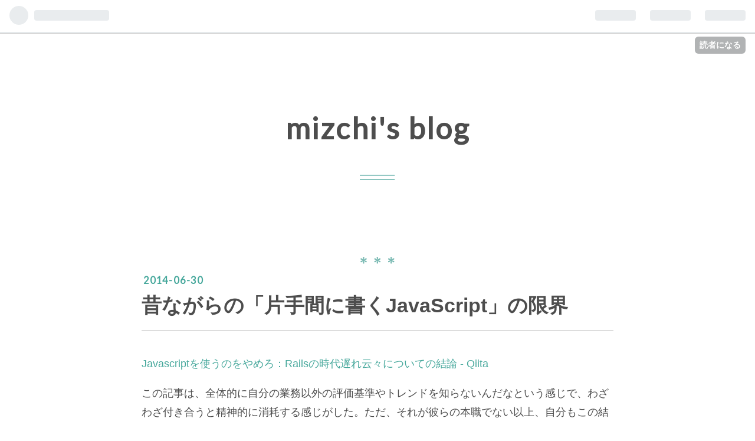

--- FILE ---
content_type: text/html; charset=utf-8
request_url: https://mizchi.hatenablog.com/entry/2014/06/30/123535
body_size: 12714
content:
<!DOCTYPE html>
<html
  lang="ja"

data-admin-domain="//blog.hatena.ne.jp"
data-admin-origin="https://blog.hatena.ne.jp"
data-author="mizchi"
data-avail-langs="ja en"
data-blog="mizchi.hatenablog.com"
data-blog-host="mizchi.hatenablog.com"
data-blog-is-public="1"
data-blog-name="mizchi's blog"
data-blog-owner="mizchi"
data-blog-show-ads="1"
data-blog-show-sleeping-ads="1"
data-blog-uri="https://mizchi.hatenablog.com/"
data-blog-uuid="13208692334729889376"
data-blogs-uri-base="https://mizchi.hatenablog.com"
data-brand="hatenablog"
data-data-layer="{&quot;hatenablog&quot;:{&quot;admin&quot;:{},&quot;analytics&quot;:{&quot;brand_property_id&quot;:&quot;&quot;,&quot;measurement_id&quot;:&quot;&quot;,&quot;non_sampling_property_id&quot;:&quot;&quot;,&quot;property_id&quot;:&quot;&quot;,&quot;separated_property_id&quot;:&quot;UA-29716941-25&quot;},&quot;blog&quot;:{&quot;blog_id&quot;:&quot;13208692334729889376&quot;,&quot;content_seems_japanese&quot;:&quot;true&quot;,&quot;disable_ads&quot;:&quot;&quot;,&quot;enable_ads&quot;:&quot;true&quot;,&quot;enable_keyword_link&quot;:&quot;true&quot;,&quot;entry_show_footer_related_entries&quot;:&quot;true&quot;,&quot;force_pc_view&quot;:&quot;false&quot;,&quot;is_public&quot;:&quot;true&quot;,&quot;is_responsive_view&quot;:&quot;false&quot;,&quot;is_sleeping&quot;:&quot;true&quot;,&quot;lang&quot;:&quot;ja&quot;,&quot;name&quot;:&quot;mizchi's blog&quot;,&quot;owner_name&quot;:&quot;mizchi&quot;,&quot;uri&quot;:&quot;https://mizchi.hatenablog.com/&quot;},&quot;brand&quot;:&quot;hatenablog&quot;,&quot;page_id&quot;:&quot;entry&quot;,&quot;permalink_entry&quot;:{&quot;author_name&quot;:&quot;mizchi&quot;,&quot;categories&quot;:&quot;&quot;,&quot;character_count&quot;:1109,&quot;date&quot;:&quot;2014-06-30&quot;,&quot;entry_id&quot;:&quot;12921228815727156019&quot;,&quot;first_category&quot;:&quot;&quot;,&quot;hour&quot;:&quot;12&quot;,&quot;title&quot;:&quot;\u6614\u306a\u304c\u3089\u306e\u300c\u7247\u624b\u9593\u306b\u66f8\u304fJavaScript\u300d\u306e\u9650\u754c&quot;,&quot;uri&quot;:&quot;https://mizchi.hatenablog.com/entry/2014/06/30/123535&quot;},&quot;pro&quot;:&quot;free&quot;,&quot;router_type&quot;:&quot;blogs&quot;}}"
data-device="pc"
data-dont-recommend-pro="false"
data-global-domain="https://hatena.blog"
data-globalheader-color="b"
data-globalheader-type="pc"
data-has-touch-view="1"
data-help-url="https://help.hatenablog.com"
data-page="entry"
data-parts-domain="https://hatenablog-parts.com"
data-plus-available=""
data-pro="false"
data-router-type="blogs"
data-sentry-dsn="https://03a33e4781a24cf2885099fed222b56d@sentry.io/1195218"
data-sentry-environment="production"
data-sentry-sample-rate="0.1"
data-static-domain="https://cdn.blog.st-hatena.com"
data-version="ce040fcbad0d42a5e1cae88990dad0"




  data-initial-state="{}"

  >
  <head prefix="og: http://ogp.me/ns# fb: http://ogp.me/ns/fb# article: http://ogp.me/ns/article#">

  

  
  <meta name="viewport" content="width=device-width, initial-scale=1.0" />


  


  
  <meta name="Hatena::Bookmark" content="nocomment"/>


  <meta name="robots" content="max-image-preview:large" />


  <meta charset="utf-8"/>
  <meta http-equiv="X-UA-Compatible" content="IE=7; IE=9; IE=10; IE=11" />
  <title>昔ながらの「片手間に書くJavaScript」の限界 - mizchi&#39;s blog</title>

  
  <link rel="canonical" href="https://mizchi.hatenablog.com/entry/2014/06/30/123535"/>



  

<meta itemprop="name" content="昔ながらの「片手間に書くJavaScript」の限界 - mizchi&#39;s blog"/>

  <meta itemprop="image" content="https://ogimage.blog.st-hatena.com/13208692334729889376/12921228815727156019/1404260612"/>


  <meta property="og:title" content="昔ながらの「片手間に書くJavaScript」の限界 - mizchi&#39;s blog"/>
<meta property="og:type" content="article"/>
  <meta property="og:url" content="https://mizchi.hatenablog.com/entry/2014/06/30/123535"/>

  <meta property="og:image" content="https://ogimage.blog.st-hatena.com/13208692334729889376/12921228815727156019/1404260612"/>

<meta property="og:image:alt" content="昔ながらの「片手間に書くJavaScript」の限界 - mizchi&#39;s blog"/>
    <meta property="og:description" content="Javascriptを使うのをやめろ：Railsの時代遅れ云々についての結論 - Qiita この記事は、全体的に自分の業務以外の評価基準やトレンドを知らないんだなという感じで、わざわざ付き合うと精神的に消耗する感じがした。ただ、それが彼らの本職でない以上、自分もこの結論に至るのは仕方ないと感じている部分はある。 真の問題は、自分がレガシーなJavaScriptを書いているという自覚がない人間が、ここ数年の技術トレンドから乖離したコードを書き続けることで他のエンジニアやエコシステムそのものに悪影響を及ぼしているケースが散見されている。一行書く毎にグローバル汚染するスクリプトを見せられてもメンテ…" />
<meta property="og:site_name" content="mizchi&#39;s blog"/>

  <meta property="article:published_time" content="2014-06-30T03:35:35Z" />

      <meta name="twitter:card"  content="summary_large_image" />
    <meta name="twitter:image" content="https://ogimage.blog.st-hatena.com/13208692334729889376/12921228815727156019/1404260612" />  <meta name="twitter:title" content="昔ながらの「片手間に書くJavaScript」の限界 - mizchi&#39;s blog" />    <meta name="twitter:description" content="Javascriptを使うのをやめろ：Railsの時代遅れ云々についての結論 - Qiita この記事は、全体的に自分の業務以外の評価基準やトレンドを知らないんだなという感じで、わざわざ付き合うと精神的に消耗する感じがした。ただ、それが彼らの本職でない以上、自分もこの結論に至るのは仕方ないと感じている部分はある。 真の…" />  <meta name="twitter:app:name:iphone" content="はてなブログアプリ" />
  <meta name="twitter:app:id:iphone" content="583299321" />
  <meta name="twitter:app:url:iphone" content="hatenablog:///open?uri=https%3A%2F%2Fmizchi.hatenablog.com%2Fentry%2F2014%2F06%2F30%2F123535" />  <meta name="twitter:site" content="@mizchi" />
  
    <meta name="description" content="Javascriptを使うのをやめろ：Railsの時代遅れ云々についての結論 - Qiita この記事は、全体的に自分の業務以外の評価基準やトレンドを知らないんだなという感じで、わざわざ付き合うと精神的に消耗する感じがした。ただ、それが彼らの本職でない以上、自分もこの結論に至るのは仕方ないと感じている部分はある。 真の問題は、自分がレガシーなJavaScriptを書いているという自覚がない人間が、ここ数年の技術トレンドから乖離したコードを書き続けることで他のエンジニアやエコシステムそのものに悪影響を及ぼしているケースが散見されている。一行書く毎にグローバル汚染するスクリプトを見せられてもメンテ…" />


  
<script
  id="embed-gtm-data-layer-loader"
  data-data-layer-page-specific="{&quot;hatenablog&quot;:{&quot;blogs_permalink&quot;:{&quot;is_author_pro&quot;:&quot;false&quot;,&quot;is_blog_sleeping&quot;:&quot;true&quot;,&quot;entry_afc_issued&quot;:&quot;false&quot;,&quot;blog_afc_issued&quot;:&quot;false&quot;,&quot;has_related_entries_with_elasticsearch&quot;:&quot;true&quot;}}}"
>
(function() {
  function loadDataLayer(elem, attrName) {
    if (!elem) { return {}; }
    var json = elem.getAttribute(attrName);
    if (!json) { return {}; }
    return JSON.parse(json);
  }

  var globalVariables = loadDataLayer(
    document.documentElement,
    'data-data-layer'
  );
  var pageSpecificVariables = loadDataLayer(
    document.getElementById('embed-gtm-data-layer-loader'),
    'data-data-layer-page-specific'
  );

  var variables = [globalVariables, pageSpecificVariables];

  if (!window.dataLayer) {
    window.dataLayer = [];
  }

  for (var i = 0; i < variables.length; i++) {
    window.dataLayer.push(variables[i]);
  }
})();
</script>

<!-- Google Tag Manager -->
<script>(function(w,d,s,l,i){w[l]=w[l]||[];w[l].push({'gtm.start':
new Date().getTime(),event:'gtm.js'});var f=d.getElementsByTagName(s)[0],
j=d.createElement(s),dl=l!='dataLayer'?'&l='+l:'';j.async=true;j.src=
'https://www.googletagmanager.com/gtm.js?id='+i+dl;f.parentNode.insertBefore(j,f);
})(window,document,'script','dataLayer','GTM-P4CXTW');</script>
<!-- End Google Tag Manager -->











  <link rel="shortcut icon" href="https://mizchi.hatenablog.com/icon/favicon">
<link rel="apple-touch-icon" href="https://mizchi.hatenablog.com/icon/touch">
<link rel="icon" sizes="192x192" href="https://mizchi.hatenablog.com/icon/link">

  

<link rel="alternate" type="application/atom+xml" title="Atom" href="https://mizchi.hatenablog.com/feed"/>
<link rel="alternate" type="application/rss+xml" title="RSS2.0" href="https://mizchi.hatenablog.com/rss"/>

  <link rel="alternate" type="application/json+oembed" href="https://hatena.blog/oembed?url=https%3A%2F%2Fmizchi.hatenablog.com%2Fentry%2F2014%2F06%2F30%2F123535&amp;format=json" title="oEmbed Profile of 昔ながらの「片手間に書くJavaScript」の限界"/>
<link rel="alternate" type="text/xml+oembed" href="https://hatena.blog/oembed?url=https%3A%2F%2Fmizchi.hatenablog.com%2Fentry%2F2014%2F06%2F30%2F123535&amp;format=xml" title="oEmbed Profile of 昔ながらの「片手間に書くJavaScript」の限界"/>
  
  <link rel="author" href="http://www.hatena.ne.jp/mizchi/">

  

  


  
    
<link rel="stylesheet" type="text/css" href="https://cdn.blog.st-hatena.com/css/blog.css?version=ce040fcbad0d42a5e1cae88990dad0"/>

    
  <link rel="stylesheet" type="text/css" href="https://usercss.blog.st-hatena.com/blog_style/13208692334729889376/707f0d74df2f6725ef3bcf7643c306ac3c5e74fe"/>
  
  

  

  
<script> </script>

  
<style>
  div#google_afc_user,
  div.google-afc-user-container,
  div.google_afc_image,
  div.google_afc_blocklink {
      display: block !important;
  }
</style>


  
    <script src="https://cdn.pool.st-hatena.com/valve/valve.js" async></script>
<script id="test-valve-definition">
  var valve = window.valve || [];

  valve.push(function(v) {
    
    

    v.config({
      service: 'blog',
      content: {
        result: 'adtrust',
        documentIds: ["blog:entry:12921228815727156019"]
      }
    });
    v.defineDFPSlot({"sizes":[[300,250],[336,280]],"slotId":"google_afc_user_container_0","unit":"/4374287/blo_pc_com_6_3328_0_no"});    v.defineDFPSlot({"lazy":1,"sizes":{"mappings":[[[320,568],[[336,280],[300,250],"fluid"]],[[0,0],[[300,250]]]]},"slotId":"sleeping-ad-in-entry","unit":"/4374287/blog_pc_entry_sleep_in-article"});    v.defineDFPSlot({"lazy":"","sizes":[[300,250],[336,280],[468,60],"fluid"],"slotId":"google_afc_user_container_1","unit":"/4374287/blog_user"});
    v.sealDFPSlots();
  });
</script>

  

  
    <script type="application/ld+json">{"@context":"http://schema.org","@type":"Article","dateModified":"2014-07-02T09:23:32+09:00","datePublished":"2014-06-30T12:35:35+09:00","description":"Javascriptを使うのをやめろ：Railsの時代遅れ云々についての結論 - Qiita この記事は、全体的に自分の業務以外の評価基準やトレンドを知らないんだなという感じで、わざわざ付き合うと精神的に消耗する感じがした。ただ、それが彼らの本職でない以上、自分もこの結論に至るのは仕方ないと感じている部分はある。 真の問題は、自分がレガシーなJavaScriptを書いているという自覚がない人間が、ここ数年の技術トレンドから乖離したコードを書き続けることで他のエンジニアやエコシステムそのものに悪影響を及ぼしているケースが散見されている。一行書く毎にグローバル汚染するスクリプトを見せられてもメンテ…","headline":"昔ながらの「片手間に書くJavaScript」の限界","image":["https://cdn.blog.st-hatena.com/images/theme/og-image-1500.png"],"mainEntityOfPage":{"@id":"https://mizchi.hatenablog.com/entry/2014/06/30/123535","@type":"WebPage"}}</script>

  

  
</head>

  <body class="page-entry enable-top-editarea globalheader-ng-enabled">
    

<div id="globalheader-container"
  data-brand="hatenablog"
  
  >
  <iframe id="globalheader" height="37" frameborder="0" allowTransparency="true"></iframe>
</div>


  
  
  
    <nav class="
      blog-controlls
      
    ">
      <div class="blog-controlls-blog-icon">
        <a href="https://mizchi.hatenablog.com/">
          <img src="https://cdn.blog.st-hatena.com/images/admin/blog-icon-noimage.png" alt="mizchi&#39;s blog"/>
        </a>
      </div>
      <div class="blog-controlls-title">
        <a href="https://mizchi.hatenablog.com/">mizchi&#39;s blog</a>
      </div>
      <a href="https://blog.hatena.ne.jp/mizchi/mizchi.hatenablog.com/subscribe?utm_medium=button&amp;utm_campaign=subscribe_blog&amp;utm_source=blogs_topright_button" class="blog-controlls-subscribe-btn test-blog-header-controlls-subscribe">
        読者になる
      </a>
    </nav>
  

  <div id="container">
    <div id="container-inner">
      <header id="blog-title" data-brand="hatenablog">
  <div id="blog-title-inner" >
    <div id="blog-title-content">
      <h1 id="title"><a href="https://mizchi.hatenablog.com/">mizchi&#39;s blog</a></h1>
      
    </div>
  </div>
</header>

      
  <div id="top-editarea">
    <script>>http://mizchi.hatenablog.com/entry/2014/07/20/173320</script>
  </div>


      
      




<div id="content" class="hfeed"
  
  >
  <div id="content-inner">
    <div id="wrapper">
      <div id="main">
        <div id="main-inner">
          
  <article class="entry no-entry sleeping-ads" style="display: block !important;">
    <div class="entry-inner">
      <div class="entry-content">
        
        
        <div class="variable-mobileWeb-ad">
          <div id="google_afc_user_container_0" class="sleeping-ad" style="display: block !important;"></div>
        </div>
        

        
        <p class="sleeping-ads-notice" style="display: none;">この広告は、90日以上更新していないブログに表示しています。</p>
      </div>
    </div>
  </article>


          


  


          
  
  <!-- google_ad_section_start -->
  <!-- rakuten_ad_target_begin -->
  
  
  

  

  
    
      
        <article class="entry hentry test-hentry js-entry-article date-first autopagerize_page_element chars-1200 words-100 mode-markdown entry-odd" id="entry-12921228815727156019" data-keyword-campaign="" data-uuid="12921228815727156019" data-publication-type="entry">
  <div class="entry-inner">
    <header class="entry-header">
  
    <div class="date entry-date first">
    <a href="https://mizchi.hatenablog.com/archive/2014/06/30" rel="nofollow">
      <time datetime="2014-06-30T03:35:35Z" title="2014-06-30T03:35:35Z">
        <span class="date-year">2014</span><span class="hyphen">-</span><span class="date-month">06</span><span class="hyphen">-</span><span class="date-day">30</span>
      </time>
    </a>
      </div>
  <h1 class="entry-title">
  <a href="https://mizchi.hatenablog.com/entry/2014/06/30/123535" class="entry-title-link bookmark">昔ながらの「片手間に書くJavaScript」の限界</a>
</h1>

  
  


  

  

</header>

    


    <div class="entry-content hatenablog-entry">
  
    <p><a href="http://qiita.com/kaiinui@github/items/dad6180f1910c6a4bfd5" title="Javascriptを使うのをやめろ：Railsの時代遅れ云々についての結論 - Qiita">Javascriptを使うのをやめろ：Railsの時代遅れ云々についての結論 - Qiita</a></p>

<p>この記事は、全体的に自分の業務以外の評価基準やトレンドを知らないんだなという感じで、わざわざ付き合うと精神的に消耗する感じがした。ただ、それが彼らの本職でない以上、自分もこの結論に至るのは仕方ないと感じている部分はある。</p>

<p>真の問題は、自分がレガシーな<a class="keyword" href="http://d.hatena.ne.jp/keyword/JavaScript">JavaScript</a>を書いているという自覚がない人間が、ここ数年の技術トレンドから乖離したコードを書き続けることで他のエンジニアやエコシステムそのものに悪影響を及ぼしているケースが散見されている。一行書く毎にグローバル汚染する<a class="keyword" href="http://d.hatena.ne.jp/keyword/%A5%B9%A5%AF%A5%EA%A5%D7%A5%C8">スクリプト</a>を見せられてもメンテ出来んと言われても、はいそうですねとしか言えないし、そういう人に最近のライブラリを触らせると遅くなるというのは、画面全体を一つのMustacheテンプレートにしてBackbone.Modelのパラメータ一つ書き換わる度に全部再<a class="keyword" href="http://d.hatena.ne.jp/keyword/%A5%EC%A5%F3%A5%C0%A5%EA%A5%F3%A5%B0">レンダリング</a>してたりして、あ〜〜〜〜 となるわけで、辛い。</p>

<h2>「片手間以上」のUX改善を行いたいなら、「片手間にJS」はもう無理</h2>

<ul>
<li><a class="keyword" href="http://d.hatena.ne.jp/keyword/JavaScript">JavaScript</a>の進化の方向性として「学習コストを下げる」方向には進化してない</li>
<li>昔ながらのデザイナの片手間JSや、サーバーサイドエンジニアの片手間JSは、現代的な設計に耐えうる品質ではない

<ul>
<li>その秘蔵の<a class="keyword" href="http://d.hatena.ne.jp/keyword/jQuery">jQuery</a><a class="keyword" href="http://d.hatena.ne.jp/keyword/%A5%D7%A5%E9%A5%B0%A5%A4%A5%F3">プラグイン</a>を窓から捨てろ</li>
</ul>
</li>
<li>現代的な複雑化した<a class="keyword" href="http://d.hatena.ne.jp/keyword/JavaScript">JavaScript</a>のアセット<a class="keyword" href="http://d.hatena.ne.jp/keyword/%A5%D1%A5%A4%A5%D7%A5%E9%A5%A4%A5%F3">パイプライン</a>は、他の<a class="keyword" href="http://d.hatena.ne.jp/keyword/%A5%D5%A5%EC%A1%BC%A5%E0%A5%EF%A1%BC%A5%AF">フレームワーク</a>の一部として扱うには複雑すぎる</li>
</ul>


<h2>クライアントリッチなアプリケーションと滞在時間</h2>

<p>初期ロードを長くとって良いサイトと、駄目なサイトがある。<a class="keyword" href="http://d.hatena.ne.jp/keyword/%A5%C4%A1%BC%A5%EB">ツール</a>やゲームや<a class="keyword" href="http://d.hatena.ne.jp/keyword/SNS">SNS</a>は滞在時間が長いのでやっても良いのだけど、ニュースサイトやブログでコンテンツの読み込みで遅くなってるなら駄目。ニコ動画のトップページなんであんな重いんだろ。</p>

<p>その<a class="keyword" href="http://d.hatena.ne.jp/keyword/%A5%C8%A5%EC%A1%BC%A5%C9%A5%AA%A5%D5">トレードオフ</a>の判断が出来ないようなディレクターが音頭をとってると害悪で、お前のサイトはそんなに滞在する価値ない、と誰かが言う必要がある。かわりに<a class="keyword" href="http://d.hatena.ne.jp/keyword/CSS">CSS</a>スプライトとか<a class="keyword" href="http://d.hatena.ne.jp/keyword/SVG">SVG</a>フォントとか、<a class="keyword" href="http://d.hatena.ne.jp/keyword/%A5%DE%A1%BC%A5%AF%A5%A2%A5%C3%A5%D7">マークアップ</a>のテクニックの方で頑張るべき。</p>

<h2>主張</h2>

<ul>
<li>経営者がUX大事って言うんだったらJSエキスパートを雇え or 勉強しろ</li>
</ul>


<p>ちなみに歴史的経緯でJSエキスパートは皆スキルセットが違うから業務にフィットするか難しい気はする。</p>

<p>僕の経歴は <a class="keyword" href="http://d.hatena.ne.jp/keyword/Python">Python</a> -> Node -> ゲームクライアント開発 -> フロントエンド なのでこういう発想になるし、シングルページを最適化するエンジニアなので、この記事が<a class="keyword" href="http://d.hatena.ne.jp/keyword/%A5%DD%A5%B8%A5%B7%A5%E7%A5%F3%A5%C8%A1%BC%A5%AF">ポジショントーク</a>になってるのは認める</p>

    
    




    

  
</div>

    
  <footer class="entry-footer">
    
    <div class="entry-tags-wrapper">
  <div class="entry-tags">  </div>
</div>

    <p class="entry-footer-section track-inview-by-gtm" data-gtm-track-json="{&quot;area&quot;: &quot;finish_reading&quot;}">
  <span class="author vcard"><span class="fn" data-load-nickname="1" data-user-name="mizchi" >mizchi</span></span>
  <span class="entry-footer-time"><a href="https://mizchi.hatenablog.com/entry/2014/06/30/123535"><time data-relative datetime="2014-06-30T03:35:35Z" title="2014-06-30T03:35:35Z" class="updated">2014-06-30 12:35</time></a></span>
  
  
  
    <span class="
      entry-footer-subscribe
      
    " data-test-blog-controlls-subscribe>
      <a href="https://blog.hatena.ne.jp/mizchi/mizchi.hatenablog.com/subscribe?utm_medium=button&amp;utm_campaign=subscribe_blog&amp;utm_source=blogs_entry_footer">
        読者になる
      </a>
    </span>
  
</p>

    
  <div
    class="hatena-star-container"
    data-hatena-star-container
    data-hatena-star-url="https://mizchi.hatenablog.com/entry/2014/06/30/123535"
    data-hatena-star-title="昔ながらの「片手間に書くJavaScript」の限界"
    data-hatena-star-variant="profile-icon"
    data-hatena-star-profile-url-template="https://blog.hatena.ne.jp/{username}/"
  ></div>


    
<div class="social-buttons">
  
  
    <div class="social-button-item">
      <a href="https://b.hatena.ne.jp/entry/s/mizchi.hatenablog.com/entry/2014/06/30/123535" class="hatena-bookmark-button" data-hatena-bookmark-url="https://mizchi.hatenablog.com/entry/2014/06/30/123535" data-hatena-bookmark-layout="vertical-balloon" data-hatena-bookmark-lang="ja" title="この記事をはてなブックマークに追加"><img src="https://b.st-hatena.com/images/entry-button/button-only.gif" alt="この記事をはてなブックマークに追加" width="20" height="20" style="border: none;" /></a>
    </div>
  
  
    <div class="social-button-item">
      <div class="fb-share-button" data-layout="box_count" data-href="https://mizchi.hatenablog.com/entry/2014/06/30/123535"></div>
    </div>
  
  
    
    
    <div class="social-button-item">
      <a
          class="entry-share-button entry-share-button-twitter test-share-button-twitter"
          href="https://x.com/intent/tweet?text=%E6%98%94%E3%81%AA%E3%81%8C%E3%82%89%E3%81%AE%E3%80%8C%E7%89%87%E6%89%8B%E9%96%93%E3%81%AB%E6%9B%B8%E3%81%8FJavaScript%E3%80%8D%E3%81%AE%E9%99%90%E7%95%8C+-+mizchi&#39;s+blog&amp;url=https%3A%2F%2Fmizchi.hatenablog.com%2Fentry%2F2014%2F06%2F30%2F123535"
          title="X（Twitter）で投稿する"
        ></a>
    </div>
  
  
  
    <span>
      <div class="line-it-button" style="display: none;" data-type="share-e" data-lang="ja" ></div>
      <script src="//scdn.line-apps.com/n/line_it/thirdparty/loader.min.js" async="async" defer="defer" ></script>
    </span>
  
  
  
  
</div>

    
  
  
    
    <div class="google-afc-image test-google-rectangle-ads">      
      
      <div id="google_afc_user_container_1" class="google-afc-user-container google_afc_blocklink2_5 google_afc_boder" data-test-unit="/4374287/blog_user"></div>
      
        <a href="http://blog.hatena.ne.jp/guide/pro" class="open-pro-modal" data-guide-pro-modal-ad-url="https://hatena.blog/guide/pro/modal/ad">広告を非表示にする</a>
      
    </div>
  
  


    <div class="customized-footer">
      
  <iframe class="hatena-bookmark-comment-iframe" data-src="https://mizchi.hatenablog.com/iframe/hatena_bookmark_comment?canonical_uri=https%3A%2F%2Fmizchi.hatenablog.com%2Fentry%2F2014%2F06%2F30%2F123535" frameborder="0" scrolling="no" style="border: none; width: 100%;">
  </iframe>


        

          <div class="entry-footer-modules" id="entry-footer-secondary-modules">      
<div class="hatena-module hatena-module-related-entries" >
      
  <!-- Hatena-Epic-has-related-entries-with-elasticsearch:true -->
  <div class="hatena-module-title">
    関連記事
  </div>
  <div class="hatena-module-body">
    <ul class="related-entries hatena-urllist urllist-with-thumbnails">
  
  
    
    <li class="urllist-item related-entries-item">
      <div class="urllist-item-inner related-entries-item-inner">
        
          
                      <div class="urllist-date-link related-entries-date-link">
  <a href="https://mizchi.hatenablog.com/archive/2019/03/05" rel="nofollow">
    <time datetime="2019-03-05T03:36:17Z" title="2019年3月5日">
      2019-03-05
    </time>
  </a>
</div>

          <a href="https://mizchi.hatenablog.com/entry/2019/03/05/123617" class="urllist-title-link related-entries-title-link  urllist-title related-entries-title">SPA が、ウェブ開発のベストプラクティスになる時代</a>




          
          

                      <div class="urllist-entry-body related-entries-entry-body">最近のフロントエンドに関するお気持ち。正直まとまってはない…</div>
      </div>
    </li>
  
    
    <li class="urllist-item related-entries-item">
      <div class="urllist-item-inner related-entries-item-inner">
        
          
                      <div class="urllist-date-link related-entries-date-link">
  <a href="https://mizchi.hatenablog.com/archive/2019/02/21" rel="nofollow">
    <time datetime="2019-02-21T14:54:03Z" title="2019年2月21日">
      2019-02-21
    </time>
  </a>
</div>

          <a href="https://mizchi.hatenablog.com/entry/2019/02/21/235403" class="urllist-title-link related-entries-title-link  urllist-title related-entries-title">Edge Worker PaaS の fly.io が面白い</a>




          
          

                      <div class="urllist-entry-body related-entries-entry-body">なかなかよいおもちゃを見つけたので、紹介します。 fly.io fly…</div>
      </div>
    </li>
  
    
    <li class="urllist-item related-entries-item">
      <div class="urllist-item-inner related-entries-item-inner">
        
          
                      <a class="urllist-image-link related-entries-image-link" href="https://mizchi.hatenablog.com/entry/2017/05/04/051141">
  <img alt="いかにしてJavaScriptを教えるか" src="https://cdn.image.st-hatena.com/image/square/481d640f4caea6d3e87f8bbf9f8f6709c59ee419/backend=imagemagick;height=100;version=1;width=100/https%3A%2F%2Fimages-fe.ssl-images-amazon.com%2Fimages%2FI%2F61qhY2YLqZL._SL160_.jpg" class="urllist-image related-entries-image" title="いかにしてJavaScriptを教えるか" width="100" height="100" loading="lazy">
</a>
            <div class="urllist-date-link related-entries-date-link">
  <a href="https://mizchi.hatenablog.com/archive/2017/05/04" rel="nofollow">
    <time datetime="2017-05-03T20:11:41Z" title="2017年5月4日">
      2017-05-04
    </time>
  </a>
</div>

          <a href="https://mizchi.hatenablog.com/entry/2017/05/04/051141" class="urllist-title-link related-entries-title-link  urllist-title related-entries-title">いかにしてJavaScriptを教えるか</a>




          
          

                      <div class="urllist-entry-body related-entries-entry-body">経緯 ドワンゴ様から恵贈頂いた。 高校生からはじめる プログラ…</div>
      </div>
    </li>
  
    
    <li class="urllist-item related-entries-item">
      <div class="urllist-item-inner related-entries-item-inner">
        
          
                      <div class="urllist-date-link related-entries-date-link">
  <a href="https://mizchi.hatenablog.com/archive/2016/04/11" rel="nofollow">
    <time datetime="2016-04-11T09:59:14Z" title="2016年4月11日">
      2016-04-11
    </time>
  </a>
</div>

          <a href="https://mizchi.hatenablog.com/entry/2016/04/11/185914" class="urllist-title-link related-entries-title-link  urllist-title related-entries-title">フロントエンドへの複雑化について、一つの視点</a>




          
          

                      <div class="urllist-entry-body related-entries-entry-body">これらの件 最近のフロントエンドへの違和感 - nobkzのブログ …</div>
      </div>
    </li>
  
    
    <li class="urllist-item related-entries-item">
      <div class="urllist-item-inner related-entries-item-inner">
        
          
                      <div class="urllist-date-link related-entries-date-link">
  <a href="https://mizchi.hatenablog.com/archive/2014/10/25" rel="nofollow">
    <time datetime="2014-10-25T08:40:45Z" title="2014年10月25日">
      2014-10-25
    </time>
  </a>
</div>

          <a href="https://mizchi.hatenablog.com/entry/2014/10/25/174045" class="urllist-title-link related-entries-title-link  urllist-title related-entries-title">QiitaやってるIncrementsに転職した</a>




          
          

                      <div class="urllist-entry-body related-entries-entry-body">これ @mizchi がIncrementsにJoinしました - Qiita Blog 特に転…</div>
      </div>
    </li>
  
</ul>

  </div>
</div>
  </div>
        

      
    </div>
    
  <div class="comment-box js-comment-box">
    
    <ul class="comment js-comment">
      <li class="read-more-comments" style="display: none;"><a>もっと読む</a></li>
    </ul>
    
      <a class="leave-comment-title js-leave-comment-title">コメントを書く</a>
    
  </div>

  </footer>

  </div>
</article>

      
      
    
  

  
  <!-- rakuten_ad_target_end -->
  <!-- google_ad_section_end -->
  
  
  
  <div class="pager pager-permalink permalink">
    
      
      <span class="pager-prev">
        <a href="https://mizchi.hatenablog.com/entry/2014/07/01/195216" rel="prev">
          <span class="pager-arrow">&laquo; </span>
          親に向かって何だその $self.parent().rem…
        </a>
      </span>
    
    
      
      <span class="pager-next">
        <a href="https://mizchi.hatenablog.com/entry/2014/06/29/135900" rel="next">
          Haxe知見
          <span class="pager-arrow"> &raquo;</span>
        </a>
      </span>
    
  </div>


  



        </div>
      </div>

      <aside id="box1">
  <div id="box1-inner">
  </div>
</aside>

    </div><!-- #wrapper -->

    
<aside id="box2">
  
  <div id="box2-inner">
    
      

<div class="hatena-module hatena-module-profile">
  <div class="hatena-module-title">
    プロフィール
  </div>
  <div class="hatena-module-body">
    
    <a href="https://mizchi.hatenablog.com/about" class="profile-icon-link">
      <img src="https://cdn.profile-image.st-hatena.com/users/mizchi/profile.png"
      alt="id:mizchi" class="profile-icon" />
    </a>
    

    
    <span class="id">
      <a href="https://mizchi.hatenablog.com/about" class="hatena-id-link"><span data-load-nickname="1" data-user-name="mizchi">id:mizchi</span></a>
      
  
  


    </span>
    

    

    

    
      <div class="hatena-follow-button-box btn-subscribe js-hatena-follow-button-box"
  
  >

  <a href="#" class="hatena-follow-button js-hatena-follow-button">
    <span class="subscribing">
      <span class="foreground">読者です</span>
      <span class="background">読者をやめる</span>
    </span>
    <span class="unsubscribing" data-track-name="profile-widget-subscribe-button" data-track-once>
      <span class="foreground">読者になる</span>
      <span class="background">読者になる</span>
    </span>
  </a>
  <div class="subscription-count-box js-subscription-count-box">
    <i></i>
    <u></u>
    <span class="subscription-count js-subscription-count">
    </span>
  </div>
</div>

    

    

    <div class="profile-about">
      <a href="https://mizchi.hatenablog.com/about">このブログについて</a>
    </div>

  </div>
</div>

    
      <div class="hatena-module hatena-module-search-box">
  <div class="hatena-module-title">
    検索
  </div>
  <div class="hatena-module-body">
    <form class="search-form" role="search" action="https://mizchi.hatenablog.com/search" method="get">
  <input type="text" name="q" class="search-module-input" value="" placeholder="記事を検索" required>
  <input type="submit" value="検索" class="search-module-button" />
</form>

  </div>
</div>

    
      <div class="hatena-module hatena-module-links">
  <div class="hatena-module-title">
    リンク
  </div>
  <div class="hatena-module-body">
    <ul class="hatena-urllist">
      
        <li>
          <a href="https://hatena.blog/">はてなブログ</a>
        </li>
      
        <li>
          <a href="https://hatena.blog/guide?via=200109">ブログをはじめる</a>
        </li>
      
        <li>
          <a href="http://blog.hatenablog.com">週刊はてなブログ</a>
        </li>
      
        <li>
          <a href="https://hatena.blog/guide/pro">はてなブログPro</a>
        </li>
      
    </ul>
  </div>
</div>

    
      <div class="hatena-module hatena-module-recent-entries ">
  <div class="hatena-module-title">
    <a href="https://mizchi.hatenablog.com/archive">
      最新記事
    </a>
  </div>
  <div class="hatena-module-body">
    <ul class="recent-entries hatena-urllist ">
  
  
    
    <li class="urllist-item recent-entries-item">
      <div class="urllist-item-inner recent-entries-item-inner">
        
          
          
          <a href="https://mizchi.hatenablog.com/entry/2022/01/02/164247" class="urllist-title-link recent-entries-title-link  urllist-title recent-entries-title">2021年のまとめ・反省</a>




          
          

                </div>
    </li>
  
    
    <li class="urllist-item recent-entries-item">
      <div class="urllist-item-inner recent-entries-item-inner">
        
          
          
          <a href="https://mizchi.hatenablog.com/entry/2020/12/28/140530" class="urllist-title-link recent-entries-title-link  urllist-title recent-entries-title">2020年やったこと、考えたこと、触った技術のまとめ</a>




          
          

                </div>
    </li>
  
    
    <li class="urllist-item recent-entries-item">
      <div class="urllist-item-inner recent-entries-item-inner">
        
          
          
          <a href="https://mizchi.hatenablog.com/entry/2020/08/23/163221" class="urllist-title-link recent-entries-title-link  urllist-title recent-entries-title">リングフィットアドベンチャーをクリアして 8kg 痩せて筋肉質になった (71kg =&gt; 63kg)</a>




          
          

                </div>
    </li>
  
    
    <li class="urllist-item recent-entries-item">
      <div class="urllist-item-inner recent-entries-item-inner">
        
          
          
          <a href="https://mizchi.hatenablog.com/entry/2020/05/03/151022" class="urllist-title-link recent-entries-title-link  urllist-title recent-entries-title">俺の webpack.config.js-20200503</a>




          
          

                </div>
    </li>
  
    
    <li class="urllist-item recent-entries-item">
      <div class="urllist-item-inner recent-entries-item-inner">
        
          
          
          <a href="https://mizchi.hatenablog.com/entry/2020/03/13/015359" class="urllist-title-link recent-entries-title-link  urllist-title recent-entries-title">Qiitaのランキングの最初の設計者としての「いいね」の設計と、「LGTM」は下においてほしいという話</a>




          
          

                </div>
    </li>
  
</ul>

      </div>
</div>

    
      

<div class="hatena-module hatena-module-archive" data-archive-type="default" data-archive-url="https://mizchi.hatenablog.com/archive">
  <div class="hatena-module-title">
    <a href="https://mizchi.hatenablog.com/archive">月別アーカイブ</a>
  </div>
  <div class="hatena-module-body">
    
      
        <ul class="hatena-urllist">
          
            <li class="archive-module-year archive-module-year-hidden" data-year="2022">
              <div class="archive-module-button">
                <span class="archive-module-hide-button">▼</span>
                <span class="archive-module-show-button">▶</span>
              </div>
              <a href="https://mizchi.hatenablog.com/archive/2022" class="archive-module-year-title archive-module-year-2022">
                2022
              </a>
              <ul class="archive-module-months">
                
                  <li class="archive-module-month">
                    <a href="https://mizchi.hatenablog.com/archive/2022/01" class="archive-module-month-title archive-module-month-2022-1">
                      2022 / 1
                    </a>
                  </li>
                
              </ul>
            </li>
          
            <li class="archive-module-year archive-module-year-hidden" data-year="2020">
              <div class="archive-module-button">
                <span class="archive-module-hide-button">▼</span>
                <span class="archive-module-show-button">▶</span>
              </div>
              <a href="https://mizchi.hatenablog.com/archive/2020" class="archive-module-year-title archive-module-year-2020">
                2020
              </a>
              <ul class="archive-module-months">
                
                  <li class="archive-module-month">
                    <a href="https://mizchi.hatenablog.com/archive/2020/12" class="archive-module-month-title archive-module-month-2020-12">
                      2020 / 12
                    </a>
                  </li>
                
                  <li class="archive-module-month">
                    <a href="https://mizchi.hatenablog.com/archive/2020/08" class="archive-module-month-title archive-module-month-2020-8">
                      2020 / 8
                    </a>
                  </li>
                
                  <li class="archive-module-month">
                    <a href="https://mizchi.hatenablog.com/archive/2020/05" class="archive-module-month-title archive-module-month-2020-5">
                      2020 / 5
                    </a>
                  </li>
                
                  <li class="archive-module-month">
                    <a href="https://mizchi.hatenablog.com/archive/2020/03" class="archive-module-month-title archive-module-month-2020-3">
                      2020 / 3
                    </a>
                  </li>
                
                  <li class="archive-module-month">
                    <a href="https://mizchi.hatenablog.com/archive/2020/02" class="archive-module-month-title archive-module-month-2020-2">
                      2020 / 2
                    </a>
                  </li>
                
                  <li class="archive-module-month">
                    <a href="https://mizchi.hatenablog.com/archive/2020/01" class="archive-module-month-title archive-module-month-2020-1">
                      2020 / 1
                    </a>
                  </li>
                
              </ul>
            </li>
          
            <li class="archive-module-year archive-module-year-hidden" data-year="2019">
              <div class="archive-module-button">
                <span class="archive-module-hide-button">▼</span>
                <span class="archive-module-show-button">▶</span>
              </div>
              <a href="https://mizchi.hatenablog.com/archive/2019" class="archive-module-year-title archive-module-year-2019">
                2019
              </a>
              <ul class="archive-module-months">
                
                  <li class="archive-module-month">
                    <a href="https://mizchi.hatenablog.com/archive/2019/11" class="archive-module-month-title archive-module-month-2019-11">
                      2019 / 11
                    </a>
                  </li>
                
                  <li class="archive-module-month">
                    <a href="https://mizchi.hatenablog.com/archive/2019/10" class="archive-module-month-title archive-module-month-2019-10">
                      2019 / 10
                    </a>
                  </li>
                
                  <li class="archive-module-month">
                    <a href="https://mizchi.hatenablog.com/archive/2019/09" class="archive-module-month-title archive-module-month-2019-9">
                      2019 / 9
                    </a>
                  </li>
                
                  <li class="archive-module-month">
                    <a href="https://mizchi.hatenablog.com/archive/2019/08" class="archive-module-month-title archive-module-month-2019-8">
                      2019 / 8
                    </a>
                  </li>
                
                  <li class="archive-module-month">
                    <a href="https://mizchi.hatenablog.com/archive/2019/06" class="archive-module-month-title archive-module-month-2019-6">
                      2019 / 6
                    </a>
                  </li>
                
                  <li class="archive-module-month">
                    <a href="https://mizchi.hatenablog.com/archive/2019/05" class="archive-module-month-title archive-module-month-2019-5">
                      2019 / 5
                    </a>
                  </li>
                
                  <li class="archive-module-month">
                    <a href="https://mizchi.hatenablog.com/archive/2019/04" class="archive-module-month-title archive-module-month-2019-4">
                      2019 / 4
                    </a>
                  </li>
                
                  <li class="archive-module-month">
                    <a href="https://mizchi.hatenablog.com/archive/2019/03" class="archive-module-month-title archive-module-month-2019-3">
                      2019 / 3
                    </a>
                  </li>
                
                  <li class="archive-module-month">
                    <a href="https://mizchi.hatenablog.com/archive/2019/02" class="archive-module-month-title archive-module-month-2019-2">
                      2019 / 2
                    </a>
                  </li>
                
                  <li class="archive-module-month">
                    <a href="https://mizchi.hatenablog.com/archive/2019/01" class="archive-module-month-title archive-module-month-2019-1">
                      2019 / 1
                    </a>
                  </li>
                
              </ul>
            </li>
          
            <li class="archive-module-year archive-module-year-hidden" data-year="2018">
              <div class="archive-module-button">
                <span class="archive-module-hide-button">▼</span>
                <span class="archive-module-show-button">▶</span>
              </div>
              <a href="https://mizchi.hatenablog.com/archive/2018" class="archive-module-year-title archive-module-year-2018">
                2018
              </a>
              <ul class="archive-module-months">
                
                  <li class="archive-module-month">
                    <a href="https://mizchi.hatenablog.com/archive/2018/12" class="archive-module-month-title archive-module-month-2018-12">
                      2018 / 12
                    </a>
                  </li>
                
                  <li class="archive-module-month">
                    <a href="https://mizchi.hatenablog.com/archive/2018/11" class="archive-module-month-title archive-module-month-2018-11">
                      2018 / 11
                    </a>
                  </li>
                
                  <li class="archive-module-month">
                    <a href="https://mizchi.hatenablog.com/archive/2018/10" class="archive-module-month-title archive-module-month-2018-10">
                      2018 / 10
                    </a>
                  </li>
                
                  <li class="archive-module-month">
                    <a href="https://mizchi.hatenablog.com/archive/2018/09" class="archive-module-month-title archive-module-month-2018-9">
                      2018 / 9
                    </a>
                  </li>
                
                  <li class="archive-module-month">
                    <a href="https://mizchi.hatenablog.com/archive/2018/08" class="archive-module-month-title archive-module-month-2018-8">
                      2018 / 8
                    </a>
                  </li>
                
                  <li class="archive-module-month">
                    <a href="https://mizchi.hatenablog.com/archive/2018/07" class="archive-module-month-title archive-module-month-2018-7">
                      2018 / 7
                    </a>
                  </li>
                
                  <li class="archive-module-month">
                    <a href="https://mizchi.hatenablog.com/archive/2018/06" class="archive-module-month-title archive-module-month-2018-6">
                      2018 / 6
                    </a>
                  </li>
                
                  <li class="archive-module-month">
                    <a href="https://mizchi.hatenablog.com/archive/2018/05" class="archive-module-month-title archive-module-month-2018-5">
                      2018 / 5
                    </a>
                  </li>
                
                  <li class="archive-module-month">
                    <a href="https://mizchi.hatenablog.com/archive/2018/04" class="archive-module-month-title archive-module-month-2018-4">
                      2018 / 4
                    </a>
                  </li>
                
                  <li class="archive-module-month">
                    <a href="https://mizchi.hatenablog.com/archive/2018/03" class="archive-module-month-title archive-module-month-2018-3">
                      2018 / 3
                    </a>
                  </li>
                
                  <li class="archive-module-month">
                    <a href="https://mizchi.hatenablog.com/archive/2018/01" class="archive-module-month-title archive-module-month-2018-1">
                      2018 / 1
                    </a>
                  </li>
                
              </ul>
            </li>
          
            <li class="archive-module-year archive-module-year-hidden" data-year="2017">
              <div class="archive-module-button">
                <span class="archive-module-hide-button">▼</span>
                <span class="archive-module-show-button">▶</span>
              </div>
              <a href="https://mizchi.hatenablog.com/archive/2017" class="archive-module-year-title archive-module-year-2017">
                2017
              </a>
              <ul class="archive-module-months">
                
                  <li class="archive-module-month">
                    <a href="https://mizchi.hatenablog.com/archive/2017/12" class="archive-module-month-title archive-module-month-2017-12">
                      2017 / 12
                    </a>
                  </li>
                
                  <li class="archive-module-month">
                    <a href="https://mizchi.hatenablog.com/archive/2017/11" class="archive-module-month-title archive-module-month-2017-11">
                      2017 / 11
                    </a>
                  </li>
                
                  <li class="archive-module-month">
                    <a href="https://mizchi.hatenablog.com/archive/2017/10" class="archive-module-month-title archive-module-month-2017-10">
                      2017 / 10
                    </a>
                  </li>
                
                  <li class="archive-module-month">
                    <a href="https://mizchi.hatenablog.com/archive/2017/09" class="archive-module-month-title archive-module-month-2017-9">
                      2017 / 9
                    </a>
                  </li>
                
                  <li class="archive-module-month">
                    <a href="https://mizchi.hatenablog.com/archive/2017/08" class="archive-module-month-title archive-module-month-2017-8">
                      2017 / 8
                    </a>
                  </li>
                
                  <li class="archive-module-month">
                    <a href="https://mizchi.hatenablog.com/archive/2017/06" class="archive-module-month-title archive-module-month-2017-6">
                      2017 / 6
                    </a>
                  </li>
                
                  <li class="archive-module-month">
                    <a href="https://mizchi.hatenablog.com/archive/2017/05" class="archive-module-month-title archive-module-month-2017-5">
                      2017 / 5
                    </a>
                  </li>
                
                  <li class="archive-module-month">
                    <a href="https://mizchi.hatenablog.com/archive/2017/04" class="archive-module-month-title archive-module-month-2017-4">
                      2017 / 4
                    </a>
                  </li>
                
                  <li class="archive-module-month">
                    <a href="https://mizchi.hatenablog.com/archive/2017/03" class="archive-module-month-title archive-module-month-2017-3">
                      2017 / 3
                    </a>
                  </li>
                
                  <li class="archive-module-month">
                    <a href="https://mizchi.hatenablog.com/archive/2017/02" class="archive-module-month-title archive-module-month-2017-2">
                      2017 / 2
                    </a>
                  </li>
                
                  <li class="archive-module-month">
                    <a href="https://mizchi.hatenablog.com/archive/2017/01" class="archive-module-month-title archive-module-month-2017-1">
                      2017 / 1
                    </a>
                  </li>
                
              </ul>
            </li>
          
            <li class="archive-module-year archive-module-year-hidden" data-year="2016">
              <div class="archive-module-button">
                <span class="archive-module-hide-button">▼</span>
                <span class="archive-module-show-button">▶</span>
              </div>
              <a href="https://mizchi.hatenablog.com/archive/2016" class="archive-module-year-title archive-module-year-2016">
                2016
              </a>
              <ul class="archive-module-months">
                
                  <li class="archive-module-month">
                    <a href="https://mizchi.hatenablog.com/archive/2016/12" class="archive-module-month-title archive-module-month-2016-12">
                      2016 / 12
                    </a>
                  </li>
                
                  <li class="archive-module-month">
                    <a href="https://mizchi.hatenablog.com/archive/2016/11" class="archive-module-month-title archive-module-month-2016-11">
                      2016 / 11
                    </a>
                  </li>
                
                  <li class="archive-module-month">
                    <a href="https://mizchi.hatenablog.com/archive/2016/09" class="archive-module-month-title archive-module-month-2016-9">
                      2016 / 9
                    </a>
                  </li>
                
                  <li class="archive-module-month">
                    <a href="https://mizchi.hatenablog.com/archive/2016/08" class="archive-module-month-title archive-module-month-2016-8">
                      2016 / 8
                    </a>
                  </li>
                
                  <li class="archive-module-month">
                    <a href="https://mizchi.hatenablog.com/archive/2016/07" class="archive-module-month-title archive-module-month-2016-7">
                      2016 / 7
                    </a>
                  </li>
                
                  <li class="archive-module-month">
                    <a href="https://mizchi.hatenablog.com/archive/2016/06" class="archive-module-month-title archive-module-month-2016-6">
                      2016 / 6
                    </a>
                  </li>
                
                  <li class="archive-module-month">
                    <a href="https://mizchi.hatenablog.com/archive/2016/05" class="archive-module-month-title archive-module-month-2016-5">
                      2016 / 5
                    </a>
                  </li>
                
                  <li class="archive-module-month">
                    <a href="https://mizchi.hatenablog.com/archive/2016/04" class="archive-module-month-title archive-module-month-2016-4">
                      2016 / 4
                    </a>
                  </li>
                
              </ul>
            </li>
          
            <li class="archive-module-year archive-module-year-hidden" data-year="2015">
              <div class="archive-module-button">
                <span class="archive-module-hide-button">▼</span>
                <span class="archive-module-show-button">▶</span>
              </div>
              <a href="https://mizchi.hatenablog.com/archive/2015" class="archive-module-year-title archive-module-year-2015">
                2015
              </a>
              <ul class="archive-module-months">
                
                  <li class="archive-module-month">
                    <a href="https://mizchi.hatenablog.com/archive/2015/12" class="archive-module-month-title archive-module-month-2015-12">
                      2015 / 12
                    </a>
                  </li>
                
                  <li class="archive-module-month">
                    <a href="https://mizchi.hatenablog.com/archive/2015/11" class="archive-module-month-title archive-module-month-2015-11">
                      2015 / 11
                    </a>
                  </li>
                
                  <li class="archive-module-month">
                    <a href="https://mizchi.hatenablog.com/archive/2015/10" class="archive-module-month-title archive-module-month-2015-10">
                      2015 / 10
                    </a>
                  </li>
                
                  <li class="archive-module-month">
                    <a href="https://mizchi.hatenablog.com/archive/2015/09" class="archive-module-month-title archive-module-month-2015-9">
                      2015 / 9
                    </a>
                  </li>
                
                  <li class="archive-module-month">
                    <a href="https://mizchi.hatenablog.com/archive/2015/08" class="archive-module-month-title archive-module-month-2015-8">
                      2015 / 8
                    </a>
                  </li>
                
                  <li class="archive-module-month">
                    <a href="https://mizchi.hatenablog.com/archive/2015/07" class="archive-module-month-title archive-module-month-2015-7">
                      2015 / 7
                    </a>
                  </li>
                
                  <li class="archive-module-month">
                    <a href="https://mizchi.hatenablog.com/archive/2015/06" class="archive-module-month-title archive-module-month-2015-6">
                      2015 / 6
                    </a>
                  </li>
                
                  <li class="archive-module-month">
                    <a href="https://mizchi.hatenablog.com/archive/2015/05" class="archive-module-month-title archive-module-month-2015-5">
                      2015 / 5
                    </a>
                  </li>
                
                  <li class="archive-module-month">
                    <a href="https://mizchi.hatenablog.com/archive/2015/04" class="archive-module-month-title archive-module-month-2015-4">
                      2015 / 4
                    </a>
                  </li>
                
                  <li class="archive-module-month">
                    <a href="https://mizchi.hatenablog.com/archive/2015/03" class="archive-module-month-title archive-module-month-2015-3">
                      2015 / 3
                    </a>
                  </li>
                
                  <li class="archive-module-month">
                    <a href="https://mizchi.hatenablog.com/archive/2015/02" class="archive-module-month-title archive-module-month-2015-2">
                      2015 / 2
                    </a>
                  </li>
                
                  <li class="archive-module-month">
                    <a href="https://mizchi.hatenablog.com/archive/2015/01" class="archive-module-month-title archive-module-month-2015-1">
                      2015 / 1
                    </a>
                  </li>
                
              </ul>
            </li>
          
            <li class="archive-module-year archive-module-year-hidden" data-year="2014">
              <div class="archive-module-button">
                <span class="archive-module-hide-button">▼</span>
                <span class="archive-module-show-button">▶</span>
              </div>
              <a href="https://mizchi.hatenablog.com/archive/2014" class="archive-module-year-title archive-module-year-2014">
                2014
              </a>
              <ul class="archive-module-months">
                
                  <li class="archive-module-month">
                    <a href="https://mizchi.hatenablog.com/archive/2014/12" class="archive-module-month-title archive-module-month-2014-12">
                      2014 / 12
                    </a>
                  </li>
                
                  <li class="archive-module-month">
                    <a href="https://mizchi.hatenablog.com/archive/2014/11" class="archive-module-month-title archive-module-month-2014-11">
                      2014 / 11
                    </a>
                  </li>
                
                  <li class="archive-module-month">
                    <a href="https://mizchi.hatenablog.com/archive/2014/10" class="archive-module-month-title archive-module-month-2014-10">
                      2014 / 10
                    </a>
                  </li>
                
                  <li class="archive-module-month">
                    <a href="https://mizchi.hatenablog.com/archive/2014/09" class="archive-module-month-title archive-module-month-2014-9">
                      2014 / 9
                    </a>
                  </li>
                
                  <li class="archive-module-month">
                    <a href="https://mizchi.hatenablog.com/archive/2014/08" class="archive-module-month-title archive-module-month-2014-8">
                      2014 / 8
                    </a>
                  </li>
                
                  <li class="archive-module-month">
                    <a href="https://mizchi.hatenablog.com/archive/2014/07" class="archive-module-month-title archive-module-month-2014-7">
                      2014 / 7
                    </a>
                  </li>
                
                  <li class="archive-module-month">
                    <a href="https://mizchi.hatenablog.com/archive/2014/06" class="archive-module-month-title archive-module-month-2014-6">
                      2014 / 6
                    </a>
                  </li>
                
                  <li class="archive-module-month">
                    <a href="https://mizchi.hatenablog.com/archive/2014/05" class="archive-module-month-title archive-module-month-2014-5">
                      2014 / 5
                    </a>
                  </li>
                
                  <li class="archive-module-month">
                    <a href="https://mizchi.hatenablog.com/archive/2014/04" class="archive-module-month-title archive-module-month-2014-4">
                      2014 / 4
                    </a>
                  </li>
                
                  <li class="archive-module-month">
                    <a href="https://mizchi.hatenablog.com/archive/2014/03" class="archive-module-month-title archive-module-month-2014-3">
                      2014 / 3
                    </a>
                  </li>
                
                  <li class="archive-module-month">
                    <a href="https://mizchi.hatenablog.com/archive/2014/02" class="archive-module-month-title archive-module-month-2014-2">
                      2014 / 2
                    </a>
                  </li>
                
                  <li class="archive-module-month">
                    <a href="https://mizchi.hatenablog.com/archive/2014/01" class="archive-module-month-title archive-module-month-2014-1">
                      2014 / 1
                    </a>
                  </li>
                
              </ul>
            </li>
          
            <li class="archive-module-year archive-module-year-hidden" data-year="2013">
              <div class="archive-module-button">
                <span class="archive-module-hide-button">▼</span>
                <span class="archive-module-show-button">▶</span>
              </div>
              <a href="https://mizchi.hatenablog.com/archive/2013" class="archive-module-year-title archive-module-year-2013">
                2013
              </a>
              <ul class="archive-module-months">
                
                  <li class="archive-module-month">
                    <a href="https://mizchi.hatenablog.com/archive/2013/12" class="archive-module-month-title archive-module-month-2013-12">
                      2013 / 12
                    </a>
                  </li>
                
                  <li class="archive-module-month">
                    <a href="https://mizchi.hatenablog.com/archive/2013/11" class="archive-module-month-title archive-module-month-2013-11">
                      2013 / 11
                    </a>
                  </li>
                
                  <li class="archive-module-month">
                    <a href="https://mizchi.hatenablog.com/archive/2013/10" class="archive-module-month-title archive-module-month-2013-10">
                      2013 / 10
                    </a>
                  </li>
                
                  <li class="archive-module-month">
                    <a href="https://mizchi.hatenablog.com/archive/2013/09" class="archive-module-month-title archive-module-month-2013-9">
                      2013 / 9
                    </a>
                  </li>
                
                  <li class="archive-module-month">
                    <a href="https://mizchi.hatenablog.com/archive/2013/04" class="archive-module-month-title archive-module-month-2013-4">
                      2013 / 4
                    </a>
                  </li>
                
              </ul>
            </li>
          
            <li class="archive-module-year archive-module-year-hidden" data-year="2012">
              <div class="archive-module-button">
                <span class="archive-module-hide-button">▼</span>
                <span class="archive-module-show-button">▶</span>
              </div>
              <a href="https://mizchi.hatenablog.com/archive/2012" class="archive-module-year-title archive-module-year-2012">
                2012
              </a>
              <ul class="archive-module-months">
                
                  <li class="archive-module-month">
                    <a href="https://mizchi.hatenablog.com/archive/2012/04" class="archive-module-month-title archive-module-month-2012-4">
                      2012 / 4
                    </a>
                  </li>
                
                  <li class="archive-module-month">
                    <a href="https://mizchi.hatenablog.com/archive/2012/02" class="archive-module-month-title archive-module-month-2012-2">
                      2012 / 2
                    </a>
                  </li>
                
              </ul>
            </li>
          
            <li class="archive-module-year archive-module-year-hidden" data-year="2011">
              <div class="archive-module-button">
                <span class="archive-module-hide-button">▼</span>
                <span class="archive-module-show-button">▶</span>
              </div>
              <a href="https://mizchi.hatenablog.com/archive/2011" class="archive-module-year-title archive-module-year-2011">
                2011
              </a>
              <ul class="archive-module-months">
                
                  <li class="archive-module-month">
                    <a href="https://mizchi.hatenablog.com/archive/2011/12" class="archive-module-month-title archive-module-month-2011-12">
                      2011 / 12
                    </a>
                  </li>
                
                  <li class="archive-module-month">
                    <a href="https://mizchi.hatenablog.com/archive/2011/11" class="archive-module-month-title archive-module-month-2011-11">
                      2011 / 11
                    </a>
                  </li>
                
              </ul>
            </li>
          
        </ul>
      
    
  </div>
</div>

    
    
  </div>
</aside>


  </div>
</div>




      

      

    </div>
  </div>
  
<footer id="footer" data-brand="hatenablog">
  <div id="footer-inner">
    
      <div style="display:none !important" class="guest-footer js-guide-register test-blogs-register-guide" data-action="guide-register">
  <div class="guest-footer-content">
    <h3>はてなブログをはじめよう！</h3>
    <p>mizchiさんは、はてなブログを使っています。あなたもはてなブログをはじめてみませんか？</p>
    <div class="guest-footer-btn-container">
      <div  class="guest-footer-btn">
        <a class="btn btn-register js-inherit-ga" href="https://blog.hatena.ne.jp/register?via=200227" target="_blank">はてなブログをはじめる（無料）</a>
      </div>
      <div  class="guest-footer-btn">
        <a href="https://hatena.blog/guide" target="_blank">はてなブログとは</a>
      </div>
    </div>
  </div>
</div>

    
    <address class="footer-address">
      <a href="https://mizchi.hatenablog.com/">
        <img src="https://cdn.blog.st-hatena.com/images/admin/blog-icon-noimage.png" width="16" height="16" alt="mizchi&#39;s blog"/>
        <span class="footer-address-name">mizchi&#39;s blog</span>
      </a>
    </address>
    <p class="services">
      Powered by <a href="https://hatena.blog/">Hatena Blog</a>
      |
        <a href="https://blog.hatena.ne.jp/-/abuse_report?target_url=https%3A%2F%2Fmizchi.hatenablog.com%2Fentry%2F2014%2F06%2F30%2F123535" class="report-abuse-link test-report-abuse-link" target="_blank">ブログを報告する</a>
    </p>
  </div>
</footer>


  
  <script async src="https://s.hatena.ne.jp/js/widget/star.js"></script>
  
  
  <script>
    if (typeof window.Hatena === 'undefined') {
      window.Hatena = {};
    }
    if (!Hatena.hasOwnProperty('Star')) {
      Hatena.Star = {
        VERSION: 2,
      };
    }
  </script>


  
    <div id="fb-root"></div>
<script>(function(d, s, id) {
  var js, fjs = d.getElementsByTagName(s)[0];
  if (d.getElementById(id)) return;
  js = d.createElement(s); js.id = id;
  js.src = "//connect.facebook.net/ja_JP/sdk.js#xfbml=1&appId=719729204785177&version=v17.0";
  fjs.parentNode.insertBefore(js, fjs);
}(document, 'script', 'facebook-jssdk'));</script>

  
  

<div class="quote-box">
  <div class="tooltip-quote tooltip-quote-stock">
    <i class="blogicon-quote" title="引用をストック"></i>
  </div>
  <div class="tooltip-quote tooltip-quote-tweet js-tooltip-quote-tweet">
    <a class="js-tweet-quote" target="_blank" data-track-name="quote-tweet" data-track-once>
      <img src="https://cdn.blog.st-hatena.com/images/admin/quote/quote-x-icon.svg?version=ce040fcbad0d42a5e1cae88990dad0" title="引用して投稿する" >
    </a>
  </div>
</div>

<div class="quote-stock-panel" id="quote-stock-message-box" style="position: absolute; z-index: 3000">
  <div class="message-box" id="quote-stock-succeeded-message" style="display: none">
    <p>引用をストックしました</p>
    <button class="btn btn-primary" id="quote-stock-show-editor-button" data-track-name="curation-quote-edit-button">ストック一覧を見る</button>
    <button class="btn quote-stock-close-message-button">閉じる</button>
  </div>

  <div class="message-box" id="quote-login-required-message" style="display: none">
    <p>引用するにはまずログインしてください</p>
    <button class="btn btn-primary" id="quote-login-button">ログイン</button>
    <button class="btn quote-stock-close-message-button">閉じる</button>
  </div>

  <div class="error-box" id="quote-stock-failed-message" style="display: none">
    <p>引用をストックできませんでした。再度お試しください</p>
    <button class="btn quote-stock-close-message-button">閉じる</button>
  </div>

  <div class="error-box" id="unstockable-quote-message-box" style="display: none; position: absolute; z-index: 3000;">
    <p>限定公開記事のため引用できません。</p>
  </div>
</div>

<script type="x-underscore-template" id="js-requote-button-template">
  <div class="requote-button js-requote-button">
    <button class="requote-button-btn tipsy-top" title="引用する"><i class="blogicon-quote"></i></button>
  </div>
</script>



  
  <div id="hidden-subscribe-button" style="display: none;">
    <div class="hatena-follow-button-box btn-subscribe js-hatena-follow-button-box"
  
  >

  <a href="#" class="hatena-follow-button js-hatena-follow-button">
    <span class="subscribing">
      <span class="foreground">読者です</span>
      <span class="background">読者をやめる</span>
    </span>
    <span class="unsubscribing" data-track-name="profile-widget-subscribe-button" data-track-once>
      <span class="foreground">読者になる</span>
      <span class="background">読者になる</span>
    </span>
  </a>
  <div class="subscription-count-box js-subscription-count-box">
    <i></i>
    <u></u>
    <span class="subscription-count js-subscription-count">
    </span>
  </div>
</div>

  </div>

  



    


  <script async src="https://platform.twitter.com/widgets.js" charset="utf-8"></script>

<script src="https://b.st-hatena.com/js/bookmark_button.js" charset="utf-8" async="async"></script>


<script type="text/javascript" src="https://cdn.blog.st-hatena.com/js/external/jquery.min.js?v=1.12.4&amp;version=ce040fcbad0d42a5e1cae88990dad0"></script>







<script src="https://cdn.blog.st-hatena.com/js/texts-ja.js?version=ce040fcbad0d42a5e1cae88990dad0"></script>



  <script id="vendors-js" data-env="production" src="https://cdn.blog.st-hatena.com/js/vendors.js?version=ce040fcbad0d42a5e1cae88990dad0" crossorigin="anonymous"></script>

<script id="hatenablog-js" data-env="production" src="https://cdn.blog.st-hatena.com/js/hatenablog.js?version=ce040fcbad0d42a5e1cae88990dad0" crossorigin="anonymous" data-page-id="entry"></script>


  <script>Hatena.Diary.GlobalHeader.init()</script>







    
  <script id="valve-dmp" data-service="blog" src="https://cdn.pool.st-hatena.com/valve/dmp.js" data-test-id="dmpjs" async></script>


    





  </body>
</html>

